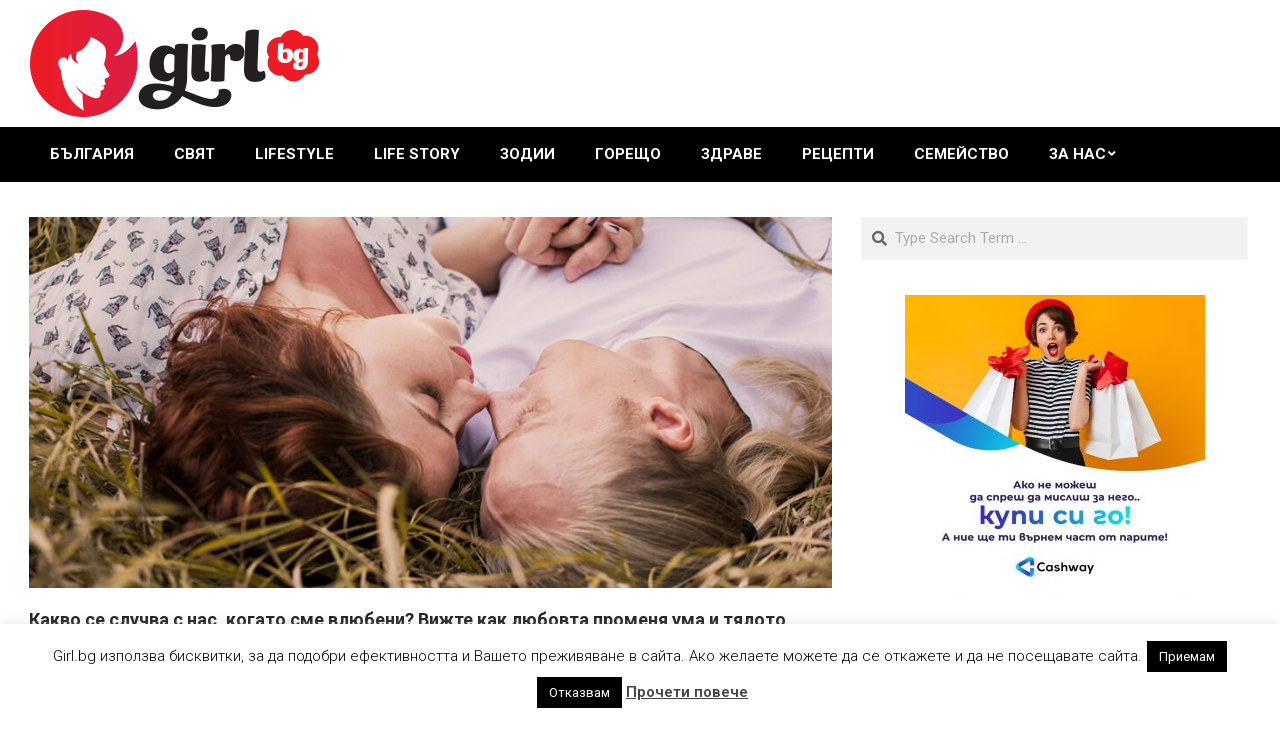

--- FILE ---
content_type: text/html; charset=UTF-8
request_url: https://girl.bg/2018/06/14/kakvo-se-sluchva-s-nas-kogato-sme-vlyubeni-vizhte-kak-lyubovta-promenya-uma-i-tyaloto/
body_size: 22770
content:
<!DOCTYPE html>
<html lang="bg-BG">

<head>
<meta charset="UTF-8" />
<meta name='robots' content='index, follow, max-image-preview:large, max-snippet:-1, max-video-preview:-1' />
	<style>img:is([sizes="auto" i], [sizes^="auto," i]) { contain-intrinsic-size: 3000px 1500px }</style>
	<meta name="viewport" content="width=device-width, initial-scale=1" />
<meta name="generator" content="Magazine News Byte 2.12.0" />

	<!-- This site is optimized with the Yoast SEO plugin v26.3 - https://yoast.com/wordpress/plugins/seo/ -->
	<title>Какво се случва с нас, когато сме влюбени? Вижте как любовта променя ума и тялото | Girl.bg</title>
	<link rel="canonical" href="https://girl.bg/2018/06/14/kakvo-se-sluchva-s-nas-kogato-sme-vlyubeni-vizhte-kak-lyubovta-promenya-uma-i-tyaloto/" />
	<meta property="og:locale" content="bg_BG" />
	<meta property="og:type" content="article" />
	<meta property="og:title" content="Какво се случва с нас, когато сме влюбени? Вижте как любовта променя ума и тялото | Girl.bg" />
	<meta property="og:description" content="Всички жени знаят, че любовта ни кара да се чувстваме добре, но знаехте ли, че зад нея има истинска наука? Ние   бихме искали да ви покажем някои от най-невероятните и научно доказани ефекти, които любовта оказва върху вашия ум и тяло. Любовта е естествен метод за облекчение на болката Всичкивиж повече" />
	<meta property="og:url" content="https://girl.bg/2018/06/14/kakvo-se-sluchva-s-nas-kogato-sme-vlyubeni-vizhte-kak-lyubovta-promenya-uma-i-tyaloto/" />
	<meta property="og:site_name" content="Girl.bg" />
	<meta property="article:publisher" content="https://www.facebook.com/%d0%94%d0%b5%d1%86%d0%b0%d1%82%d0%b0-%d1%81%d0%b0-%d0%bd%d0%b0%d1%88%d0%b0%d1%82%d0%b0-%d0%b3%d0%be%d1%80%d0%b4%d0%be%d1%81%d1%82-805677522792327/" />
	<meta property="article:published_time" content="2018-06-14T12:45:54+00:00" />
	<meta property="article:modified_time" content="2025-02-04T11:51:51+00:00" />
	<meta property="og:image" content="https://girl.bg/wp-content/uploads/2018/06/love-318.jpg" />
	<meta property="og:image:width" content="1000" />
	<meta property="og:image:height" content="666" />
	<meta property="og:image:type" content="image/jpeg" />
	<meta name="author" content="Елена" />
	<meta name="twitter:card" content="summary_large_image" />
	<meta name="twitter:creator" content="@Neutralencom" />
	<meta name="twitter:site" content="@Neutralencom" />
	<meta name="twitter:label1" content="Written by" />
	<meta name="twitter:data1" content="Елена" />
	<meta name="twitter:label2" content="Est. reading time" />
	<meta name="twitter:data2" content="3 минути" />
	<script type="application/ld+json" class="yoast-schema-graph">{"@context":"https://schema.org","@graph":[{"@type":"WebPage","@id":"https://girl.bg/2018/06/14/kakvo-se-sluchva-s-nas-kogato-sme-vlyubeni-vizhte-kak-lyubovta-promenya-uma-i-tyaloto/","url":"https://girl.bg/2018/06/14/kakvo-se-sluchva-s-nas-kogato-sme-vlyubeni-vizhte-kak-lyubovta-promenya-uma-i-tyaloto/","name":"Какво се случва с нас, когато сме влюбени? Вижте как любовта променя ума и тялото | Girl.bg","isPartOf":{"@id":"https://girl.bg/#website"},"primaryImageOfPage":{"@id":"https://girl.bg/2018/06/14/kakvo-se-sluchva-s-nas-kogato-sme-vlyubeni-vizhte-kak-lyubovta-promenya-uma-i-tyaloto/#primaryimage"},"image":{"@id":"https://girl.bg/2018/06/14/kakvo-se-sluchva-s-nas-kogato-sme-vlyubeni-vizhte-kak-lyubovta-promenya-uma-i-tyaloto/#primaryimage"},"thumbnailUrl":"https://girl.bg/wp-content/uploads/2018/06/love-318.jpg","datePublished":"2018-06-14T12:45:54+00:00","dateModified":"2025-02-04T11:51:51+00:00","author":{"@id":"https://girl.bg/#/schema/person/26dd49066fc3fe972ea8db2dc6705010"},"breadcrumb":{"@id":"https://girl.bg/2018/06/14/kakvo-se-sluchva-s-nas-kogato-sme-vlyubeni-vizhte-kak-lyubovta-promenya-uma-i-tyaloto/#breadcrumb"},"inLanguage":"bg-BG","potentialAction":[{"@type":"ReadAction","target":["https://girl.bg/2018/06/14/kakvo-se-sluchva-s-nas-kogato-sme-vlyubeni-vizhte-kak-lyubovta-promenya-uma-i-tyaloto/"]}]},{"@type":"ImageObject","inLanguage":"bg-BG","@id":"https://girl.bg/2018/06/14/kakvo-se-sluchva-s-nas-kogato-sme-vlyubeni-vizhte-kak-lyubovta-promenya-uma-i-tyaloto/#primaryimage","url":"https://girl.bg/wp-content/uploads/2018/06/love-318.jpg","contentUrl":"https://girl.bg/wp-content/uploads/2018/06/love-318.jpg","width":1000,"height":666},{"@type":"BreadcrumbList","@id":"https://girl.bg/2018/06/14/kakvo-se-sluchva-s-nas-kogato-sme-vlyubeni-vizhte-kak-lyubovta-promenya-uma-i-tyaloto/#breadcrumb","itemListElement":[{"@type":"ListItem","position":1,"name":"Начало","item":"https://girl.bg/"},{"@type":"ListItem","position":2,"name":"Какво се случва с нас, когато сме влюбени? Вижте как любовта променя ума и тялото"}]},{"@type":"WebSite","@id":"https://girl.bg/#website","url":"https://girl.bg/","name":"Girl.bg","description":"Интернет портал за момичета","potentialAction":[{"@type":"SearchAction","target":{"@type":"EntryPoint","urlTemplate":"https://girl.bg/?s={search_term_string}"},"query-input":{"@type":"PropertyValueSpecification","valueRequired":true,"valueName":"search_term_string"}}],"inLanguage":"bg-BG"},{"@type":"Person","@id":"https://girl.bg/#/schema/person/26dd49066fc3fe972ea8db2dc6705010","name":"Елена","image":{"@type":"ImageObject","inLanguage":"bg-BG","@id":"https://girl.bg/#/schema/person/image/","url":"https://secure.gravatar.com/avatar/99cfc7881b7dd54c5c1dd7c8f7418be1cfb23a44c32a2add60d92b15e0a79640?s=96&d=identicon&r=pg","contentUrl":"https://secure.gravatar.com/avatar/99cfc7881b7dd54c5c1dd7c8f7418be1cfb23a44c32a2add60d92b15e0a79640?s=96&d=identicon&r=pg","caption":"Елена"},"sameAs":["https://girl.bg"],"url":"https://girl.bg/author/emoneva/"}]}</script>
	<!-- / Yoast SEO plugin. -->


<link rel='dns-prefetch' href='//secure.gravatar.com' />
<link rel='dns-prefetch' href='//stats.wp.com' />
<link rel='dns-prefetch' href='//fonts.googleapis.com' />
<link rel='dns-prefetch' href='//v0.wordpress.com' />
<link rel='dns-prefetch' href='//widgets.wp.com' />
<link rel='dns-prefetch' href='//s0.wp.com' />
<link rel='dns-prefetch' href='//0.gravatar.com' />
<link rel='dns-prefetch' href='//1.gravatar.com' />
<link rel='dns-prefetch' href='//2.gravatar.com' />
<link rel='dns-prefetch' href='//jetpack.wordpress.com' />
<link rel='dns-prefetch' href='//public-api.wordpress.com' />
<link rel="alternate" type="application/rss+xml" title="Girl.bg &raquo; Поток" href="https://girl.bg/feed/" />
<link rel="alternate" type="application/rss+xml" title="Girl.bg &raquo; поток за коментари" href="https://girl.bg/comments/feed/" />
<link rel="alternate" type="application/rss+xml" title="Girl.bg &raquo; поток за коментари на Какво се случва с нас, когато сме влюбени? Вижте как любовта променя ума и тялото" href="https://girl.bg/2018/06/14/kakvo-se-sluchva-s-nas-kogato-sme-vlyubeni-vizhte-kak-lyubovta-promenya-uma-i-tyaloto/feed/" />
<link rel="pingback" href="https://girl.bg/xmlrpc.php" />
<link rel="preload" href="https://girl.bg/wp-content/themes/magazine-news-byte/library/fonticons/webfonts/fa-solid-900.woff2" as="font" crossorigin="anonymous">
<link rel="preload" href="https://girl.bg/wp-content/themes/magazine-news-byte/library/fonticons/webfonts/fa-regular-400.woff2" as="font" crossorigin="anonymous">
<link rel="preload" href="https://girl.bg/wp-content/themes/magazine-news-byte/library/fonticons/webfonts/fa-brands-400.woff2" as="font" crossorigin="anonymous">
<script>
window._wpemojiSettings = {"baseUrl":"https:\/\/s.w.org\/images\/core\/emoji\/16.0.1\/72x72\/","ext":".png","svgUrl":"https:\/\/s.w.org\/images\/core\/emoji\/16.0.1\/svg\/","svgExt":".svg","source":{"concatemoji":"https:\/\/girl.bg\/wp-includes\/js\/wp-emoji-release.min.js?ver=6.8.3"}};
/*! This file is auto-generated */
!function(s,n){var o,i,e;function c(e){try{var t={supportTests:e,timestamp:(new Date).valueOf()};sessionStorage.setItem(o,JSON.stringify(t))}catch(e){}}function p(e,t,n){e.clearRect(0,0,e.canvas.width,e.canvas.height),e.fillText(t,0,0);var t=new Uint32Array(e.getImageData(0,0,e.canvas.width,e.canvas.height).data),a=(e.clearRect(0,0,e.canvas.width,e.canvas.height),e.fillText(n,0,0),new Uint32Array(e.getImageData(0,0,e.canvas.width,e.canvas.height).data));return t.every(function(e,t){return e===a[t]})}function u(e,t){e.clearRect(0,0,e.canvas.width,e.canvas.height),e.fillText(t,0,0);for(var n=e.getImageData(16,16,1,1),a=0;a<n.data.length;a++)if(0!==n.data[a])return!1;return!0}function f(e,t,n,a){switch(t){case"flag":return n(e,"\ud83c\udff3\ufe0f\u200d\u26a7\ufe0f","\ud83c\udff3\ufe0f\u200b\u26a7\ufe0f")?!1:!n(e,"\ud83c\udde8\ud83c\uddf6","\ud83c\udde8\u200b\ud83c\uddf6")&&!n(e,"\ud83c\udff4\udb40\udc67\udb40\udc62\udb40\udc65\udb40\udc6e\udb40\udc67\udb40\udc7f","\ud83c\udff4\u200b\udb40\udc67\u200b\udb40\udc62\u200b\udb40\udc65\u200b\udb40\udc6e\u200b\udb40\udc67\u200b\udb40\udc7f");case"emoji":return!a(e,"\ud83e\udedf")}return!1}function g(e,t,n,a){var r="undefined"!=typeof WorkerGlobalScope&&self instanceof WorkerGlobalScope?new OffscreenCanvas(300,150):s.createElement("canvas"),o=r.getContext("2d",{willReadFrequently:!0}),i=(o.textBaseline="top",o.font="600 32px Arial",{});return e.forEach(function(e){i[e]=t(o,e,n,a)}),i}function t(e){var t=s.createElement("script");t.src=e,t.defer=!0,s.head.appendChild(t)}"undefined"!=typeof Promise&&(o="wpEmojiSettingsSupports",i=["flag","emoji"],n.supports={everything:!0,everythingExceptFlag:!0},e=new Promise(function(e){s.addEventListener("DOMContentLoaded",e,{once:!0})}),new Promise(function(t){var n=function(){try{var e=JSON.parse(sessionStorage.getItem(o));if("object"==typeof e&&"number"==typeof e.timestamp&&(new Date).valueOf()<e.timestamp+604800&&"object"==typeof e.supportTests)return e.supportTests}catch(e){}return null}();if(!n){if("undefined"!=typeof Worker&&"undefined"!=typeof OffscreenCanvas&&"undefined"!=typeof URL&&URL.createObjectURL&&"undefined"!=typeof Blob)try{var e="postMessage("+g.toString()+"("+[JSON.stringify(i),f.toString(),p.toString(),u.toString()].join(",")+"));",a=new Blob([e],{type:"text/javascript"}),r=new Worker(URL.createObjectURL(a),{name:"wpTestEmojiSupports"});return void(r.onmessage=function(e){c(n=e.data),r.terminate(),t(n)})}catch(e){}c(n=g(i,f,p,u))}t(n)}).then(function(e){for(var t in e)n.supports[t]=e[t],n.supports.everything=n.supports.everything&&n.supports[t],"flag"!==t&&(n.supports.everythingExceptFlag=n.supports.everythingExceptFlag&&n.supports[t]);n.supports.everythingExceptFlag=n.supports.everythingExceptFlag&&!n.supports.flag,n.DOMReady=!1,n.readyCallback=function(){n.DOMReady=!0}}).then(function(){return e}).then(function(){var e;n.supports.everything||(n.readyCallback(),(e=n.source||{}).concatemoji?t(e.concatemoji):e.wpemoji&&e.twemoji&&(t(e.twemoji),t(e.wpemoji)))}))}((window,document),window._wpemojiSettings);
</script>
<link rel='stylesheet' id='jetpack_related-posts-css' href='https://girl.bg/wp-content/plugins/jetpack/modules/related-posts/related-posts.css?ver=20240116' media='all' />
<style id='wp-emoji-styles-inline-css'>

	img.wp-smiley, img.emoji {
		display: inline !important;
		border: none !important;
		box-shadow: none !important;
		height: 1em !important;
		width: 1em !important;
		margin: 0 0.07em !important;
		vertical-align: -0.1em !important;
		background: none !important;
		padding: 0 !important;
	}
</style>
<link rel='stylesheet' id='wp-block-library-css' href='https://girl.bg/wp-includes/css/dist/block-library/style.min.css?ver=6.8.3' media='all' />
<style id='wp-block-library-theme-inline-css'>
.wp-block-audio :where(figcaption){color:#555;font-size:13px;text-align:center}.is-dark-theme .wp-block-audio :where(figcaption){color:#ffffffa6}.wp-block-audio{margin:0 0 1em}.wp-block-code{border:1px solid #ccc;border-radius:4px;font-family:Menlo,Consolas,monaco,monospace;padding:.8em 1em}.wp-block-embed :where(figcaption){color:#555;font-size:13px;text-align:center}.is-dark-theme .wp-block-embed :where(figcaption){color:#ffffffa6}.wp-block-embed{margin:0 0 1em}.blocks-gallery-caption{color:#555;font-size:13px;text-align:center}.is-dark-theme .blocks-gallery-caption{color:#ffffffa6}:root :where(.wp-block-image figcaption){color:#555;font-size:13px;text-align:center}.is-dark-theme :root :where(.wp-block-image figcaption){color:#ffffffa6}.wp-block-image{margin:0 0 1em}.wp-block-pullquote{border-bottom:4px solid;border-top:4px solid;color:currentColor;margin-bottom:1.75em}.wp-block-pullquote cite,.wp-block-pullquote footer,.wp-block-pullquote__citation{color:currentColor;font-size:.8125em;font-style:normal;text-transform:uppercase}.wp-block-quote{border-left:.25em solid;margin:0 0 1.75em;padding-left:1em}.wp-block-quote cite,.wp-block-quote footer{color:currentColor;font-size:.8125em;font-style:normal;position:relative}.wp-block-quote:where(.has-text-align-right){border-left:none;border-right:.25em solid;padding-left:0;padding-right:1em}.wp-block-quote:where(.has-text-align-center){border:none;padding-left:0}.wp-block-quote.is-large,.wp-block-quote.is-style-large,.wp-block-quote:where(.is-style-plain){border:none}.wp-block-search .wp-block-search__label{font-weight:700}.wp-block-search__button{border:1px solid #ccc;padding:.375em .625em}:where(.wp-block-group.has-background){padding:1.25em 2.375em}.wp-block-separator.has-css-opacity{opacity:.4}.wp-block-separator{border:none;border-bottom:2px solid;margin-left:auto;margin-right:auto}.wp-block-separator.has-alpha-channel-opacity{opacity:1}.wp-block-separator:not(.is-style-wide):not(.is-style-dots){width:100px}.wp-block-separator.has-background:not(.is-style-dots){border-bottom:none;height:1px}.wp-block-separator.has-background:not(.is-style-wide):not(.is-style-dots){height:2px}.wp-block-table{margin:0 0 1em}.wp-block-table td,.wp-block-table th{word-break:normal}.wp-block-table :where(figcaption){color:#555;font-size:13px;text-align:center}.is-dark-theme .wp-block-table :where(figcaption){color:#ffffffa6}.wp-block-video :where(figcaption){color:#555;font-size:13px;text-align:center}.is-dark-theme .wp-block-video :where(figcaption){color:#ffffffa6}.wp-block-video{margin:0 0 1em}:root :where(.wp-block-template-part.has-background){margin-bottom:0;margin-top:0;padding:1.25em 2.375em}
</style>
<style id='classic-theme-styles-inline-css'>
/*! This file is auto-generated */
.wp-block-button__link{color:#fff;background-color:#32373c;border-radius:9999px;box-shadow:none;text-decoration:none;padding:calc(.667em + 2px) calc(1.333em + 2px);font-size:1.125em}.wp-block-file__button{background:#32373c;color:#fff;text-decoration:none}
</style>
<link rel='stylesheet' id='mediaelement-css' href='https://girl.bg/wp-includes/js/mediaelement/mediaelementplayer-legacy.min.css?ver=4.2.17' media='all' />
<link rel='stylesheet' id='wp-mediaelement-css' href='https://girl.bg/wp-includes/js/mediaelement/wp-mediaelement.min.css?ver=6.8.3' media='all' />
<style id='jetpack-sharing-buttons-style-inline-css'>
.jetpack-sharing-buttons__services-list{display:flex;flex-direction:row;flex-wrap:wrap;gap:0;list-style-type:none;margin:5px;padding:0}.jetpack-sharing-buttons__services-list.has-small-icon-size{font-size:12px}.jetpack-sharing-buttons__services-list.has-normal-icon-size{font-size:16px}.jetpack-sharing-buttons__services-list.has-large-icon-size{font-size:24px}.jetpack-sharing-buttons__services-list.has-huge-icon-size{font-size:36px}@media print{.jetpack-sharing-buttons__services-list{display:none!important}}.editor-styles-wrapper .wp-block-jetpack-sharing-buttons{gap:0;padding-inline-start:0}ul.jetpack-sharing-buttons__services-list.has-background{padding:1.25em 2.375em}
</style>
<style id='global-styles-inline-css'>
:root{--wp--preset--aspect-ratio--square: 1;--wp--preset--aspect-ratio--4-3: 4/3;--wp--preset--aspect-ratio--3-4: 3/4;--wp--preset--aspect-ratio--3-2: 3/2;--wp--preset--aspect-ratio--2-3: 2/3;--wp--preset--aspect-ratio--16-9: 16/9;--wp--preset--aspect-ratio--9-16: 9/16;--wp--preset--color--black: #000000;--wp--preset--color--cyan-bluish-gray: #abb8c3;--wp--preset--color--white: #ffffff;--wp--preset--color--pale-pink: #f78da7;--wp--preset--color--vivid-red: #cf2e2e;--wp--preset--color--luminous-vivid-orange: #ff6900;--wp--preset--color--luminous-vivid-amber: #fcb900;--wp--preset--color--light-green-cyan: #7bdcb5;--wp--preset--color--vivid-green-cyan: #00d084;--wp--preset--color--pale-cyan-blue: #8ed1fc;--wp--preset--color--vivid-cyan-blue: #0693e3;--wp--preset--color--vivid-purple: #9b51e0;--wp--preset--color--accent: #bd2e2e;--wp--preset--color--accent-font: #ffffff;--wp--preset--gradient--vivid-cyan-blue-to-vivid-purple: linear-gradient(135deg,rgba(6,147,227,1) 0%,rgb(155,81,224) 100%);--wp--preset--gradient--light-green-cyan-to-vivid-green-cyan: linear-gradient(135deg,rgb(122,220,180) 0%,rgb(0,208,130) 100%);--wp--preset--gradient--luminous-vivid-amber-to-luminous-vivid-orange: linear-gradient(135deg,rgba(252,185,0,1) 0%,rgba(255,105,0,1) 100%);--wp--preset--gradient--luminous-vivid-orange-to-vivid-red: linear-gradient(135deg,rgba(255,105,0,1) 0%,rgb(207,46,46) 100%);--wp--preset--gradient--very-light-gray-to-cyan-bluish-gray: linear-gradient(135deg,rgb(238,238,238) 0%,rgb(169,184,195) 100%);--wp--preset--gradient--cool-to-warm-spectrum: linear-gradient(135deg,rgb(74,234,220) 0%,rgb(151,120,209) 20%,rgb(207,42,186) 40%,rgb(238,44,130) 60%,rgb(251,105,98) 80%,rgb(254,248,76) 100%);--wp--preset--gradient--blush-light-purple: linear-gradient(135deg,rgb(255,206,236) 0%,rgb(152,150,240) 100%);--wp--preset--gradient--blush-bordeaux: linear-gradient(135deg,rgb(254,205,165) 0%,rgb(254,45,45) 50%,rgb(107,0,62) 100%);--wp--preset--gradient--luminous-dusk: linear-gradient(135deg,rgb(255,203,112) 0%,rgb(199,81,192) 50%,rgb(65,88,208) 100%);--wp--preset--gradient--pale-ocean: linear-gradient(135deg,rgb(255,245,203) 0%,rgb(182,227,212) 50%,rgb(51,167,181) 100%);--wp--preset--gradient--electric-grass: linear-gradient(135deg,rgb(202,248,128) 0%,rgb(113,206,126) 100%);--wp--preset--gradient--midnight: linear-gradient(135deg,rgb(2,3,129) 0%,rgb(40,116,252) 100%);--wp--preset--font-size--small: 13px;--wp--preset--font-size--medium: 20px;--wp--preset--font-size--large: 36px;--wp--preset--font-size--x-large: 42px;--wp--preset--spacing--20: 0.44rem;--wp--preset--spacing--30: 0.67rem;--wp--preset--spacing--40: 1rem;--wp--preset--spacing--50: 1.5rem;--wp--preset--spacing--60: 2.25rem;--wp--preset--spacing--70: 3.38rem;--wp--preset--spacing--80: 5.06rem;--wp--preset--shadow--natural: 6px 6px 9px rgba(0, 0, 0, 0.2);--wp--preset--shadow--deep: 12px 12px 50px rgba(0, 0, 0, 0.4);--wp--preset--shadow--sharp: 6px 6px 0px rgba(0, 0, 0, 0.2);--wp--preset--shadow--outlined: 6px 6px 0px -3px rgba(255, 255, 255, 1), 6px 6px rgba(0, 0, 0, 1);--wp--preset--shadow--crisp: 6px 6px 0px rgba(0, 0, 0, 1);}:where(.is-layout-flex){gap: 0.5em;}:where(.is-layout-grid){gap: 0.5em;}body .is-layout-flex{display: flex;}.is-layout-flex{flex-wrap: wrap;align-items: center;}.is-layout-flex > :is(*, div){margin: 0;}body .is-layout-grid{display: grid;}.is-layout-grid > :is(*, div){margin: 0;}:where(.wp-block-columns.is-layout-flex){gap: 2em;}:where(.wp-block-columns.is-layout-grid){gap: 2em;}:where(.wp-block-post-template.is-layout-flex){gap: 1.25em;}:where(.wp-block-post-template.is-layout-grid){gap: 1.25em;}.has-black-color{color: var(--wp--preset--color--black) !important;}.has-cyan-bluish-gray-color{color: var(--wp--preset--color--cyan-bluish-gray) !important;}.has-white-color{color: var(--wp--preset--color--white) !important;}.has-pale-pink-color{color: var(--wp--preset--color--pale-pink) !important;}.has-vivid-red-color{color: var(--wp--preset--color--vivid-red) !important;}.has-luminous-vivid-orange-color{color: var(--wp--preset--color--luminous-vivid-orange) !important;}.has-luminous-vivid-amber-color{color: var(--wp--preset--color--luminous-vivid-amber) !important;}.has-light-green-cyan-color{color: var(--wp--preset--color--light-green-cyan) !important;}.has-vivid-green-cyan-color{color: var(--wp--preset--color--vivid-green-cyan) !important;}.has-pale-cyan-blue-color{color: var(--wp--preset--color--pale-cyan-blue) !important;}.has-vivid-cyan-blue-color{color: var(--wp--preset--color--vivid-cyan-blue) !important;}.has-vivid-purple-color{color: var(--wp--preset--color--vivid-purple) !important;}.has-black-background-color{background-color: var(--wp--preset--color--black) !important;}.has-cyan-bluish-gray-background-color{background-color: var(--wp--preset--color--cyan-bluish-gray) !important;}.has-white-background-color{background-color: var(--wp--preset--color--white) !important;}.has-pale-pink-background-color{background-color: var(--wp--preset--color--pale-pink) !important;}.has-vivid-red-background-color{background-color: var(--wp--preset--color--vivid-red) !important;}.has-luminous-vivid-orange-background-color{background-color: var(--wp--preset--color--luminous-vivid-orange) !important;}.has-luminous-vivid-amber-background-color{background-color: var(--wp--preset--color--luminous-vivid-amber) !important;}.has-light-green-cyan-background-color{background-color: var(--wp--preset--color--light-green-cyan) !important;}.has-vivid-green-cyan-background-color{background-color: var(--wp--preset--color--vivid-green-cyan) !important;}.has-pale-cyan-blue-background-color{background-color: var(--wp--preset--color--pale-cyan-blue) !important;}.has-vivid-cyan-blue-background-color{background-color: var(--wp--preset--color--vivid-cyan-blue) !important;}.has-vivid-purple-background-color{background-color: var(--wp--preset--color--vivid-purple) !important;}.has-black-border-color{border-color: var(--wp--preset--color--black) !important;}.has-cyan-bluish-gray-border-color{border-color: var(--wp--preset--color--cyan-bluish-gray) !important;}.has-white-border-color{border-color: var(--wp--preset--color--white) !important;}.has-pale-pink-border-color{border-color: var(--wp--preset--color--pale-pink) !important;}.has-vivid-red-border-color{border-color: var(--wp--preset--color--vivid-red) !important;}.has-luminous-vivid-orange-border-color{border-color: var(--wp--preset--color--luminous-vivid-orange) !important;}.has-luminous-vivid-amber-border-color{border-color: var(--wp--preset--color--luminous-vivid-amber) !important;}.has-light-green-cyan-border-color{border-color: var(--wp--preset--color--light-green-cyan) !important;}.has-vivid-green-cyan-border-color{border-color: var(--wp--preset--color--vivid-green-cyan) !important;}.has-pale-cyan-blue-border-color{border-color: var(--wp--preset--color--pale-cyan-blue) !important;}.has-vivid-cyan-blue-border-color{border-color: var(--wp--preset--color--vivid-cyan-blue) !important;}.has-vivid-purple-border-color{border-color: var(--wp--preset--color--vivid-purple) !important;}.has-vivid-cyan-blue-to-vivid-purple-gradient-background{background: var(--wp--preset--gradient--vivid-cyan-blue-to-vivid-purple) !important;}.has-light-green-cyan-to-vivid-green-cyan-gradient-background{background: var(--wp--preset--gradient--light-green-cyan-to-vivid-green-cyan) !important;}.has-luminous-vivid-amber-to-luminous-vivid-orange-gradient-background{background: var(--wp--preset--gradient--luminous-vivid-amber-to-luminous-vivid-orange) !important;}.has-luminous-vivid-orange-to-vivid-red-gradient-background{background: var(--wp--preset--gradient--luminous-vivid-orange-to-vivid-red) !important;}.has-very-light-gray-to-cyan-bluish-gray-gradient-background{background: var(--wp--preset--gradient--very-light-gray-to-cyan-bluish-gray) !important;}.has-cool-to-warm-spectrum-gradient-background{background: var(--wp--preset--gradient--cool-to-warm-spectrum) !important;}.has-blush-light-purple-gradient-background{background: var(--wp--preset--gradient--blush-light-purple) !important;}.has-blush-bordeaux-gradient-background{background: var(--wp--preset--gradient--blush-bordeaux) !important;}.has-luminous-dusk-gradient-background{background: var(--wp--preset--gradient--luminous-dusk) !important;}.has-pale-ocean-gradient-background{background: var(--wp--preset--gradient--pale-ocean) !important;}.has-electric-grass-gradient-background{background: var(--wp--preset--gradient--electric-grass) !important;}.has-midnight-gradient-background{background: var(--wp--preset--gradient--midnight) !important;}.has-small-font-size{font-size: var(--wp--preset--font-size--small) !important;}.has-medium-font-size{font-size: var(--wp--preset--font-size--medium) !important;}.has-large-font-size{font-size: var(--wp--preset--font-size--large) !important;}.has-x-large-font-size{font-size: var(--wp--preset--font-size--x-large) !important;}
:where(.wp-block-post-template.is-layout-flex){gap: 1.25em;}:where(.wp-block-post-template.is-layout-grid){gap: 1.25em;}
:where(.wp-block-columns.is-layout-flex){gap: 2em;}:where(.wp-block-columns.is-layout-grid){gap: 2em;}
:root :where(.wp-block-pullquote){font-size: 1.5em;line-height: 1.6;}
</style>
<link rel='stylesheet' id='titan-adminbar-styles-css' href='https://girl.bg/wp-content/plugins/anti-spam/assets/css/admin-bar.css?ver=7.4.0' media='all' />
<link rel='stylesheet' id='cntctfrm_form_style-css' href='https://girl.bg/wp-content/plugins/contact-form-plugin/css/form_style.css?ver=4.3.4' media='all' />
<link rel='stylesheet' id='cookie-law-info-css' href='https://girl.bg/wp-content/plugins/cookie-law-info/legacy/public/css/cookie-law-info-public.css?ver=3.3.6' media='all' />
<link rel='stylesheet' id='cookie-law-info-gdpr-css' href='https://girl.bg/wp-content/plugins/cookie-law-info/legacy/public/css/cookie-law-info-gdpr.css?ver=3.3.6' media='all' />
<link rel='stylesheet' id='lightSlider-css' href='https://girl.bg/wp-content/plugins/hootkit/assets/lightSlider.min.css?ver=1.1.2' media='' />
<link rel='stylesheet' id='font-awesome-css' href='https://girl.bg/wp-content/themes/magazine-news-byte/library/fonticons/font-awesome.css?ver=5.15.4' media='all' />
<link rel='stylesheet' id='jetpack_likes-css' href='https://girl.bg/wp-content/plugins/jetpack/modules/likes/style.css?ver=15.2' media='all' />
<link rel='stylesheet' id='magnb-googlefont-css' href='https://fonts.googleapis.com/css2?family=Roboto:ital,wght@0,300;0,400;0,500;0,600;0,700;0,800;1,400;1,700&#038;family=Lora:ital,wght@0,400;0,700;1,400;1,700&#038;display=swap' media='all' />
<link rel='stylesheet' id='hoot-style-css' href='https://girl.bg/wp-content/themes/magazine-news-byte/style.css?ver=2.12.0' media='all' />
<link rel='stylesheet' id='magnb-hootkit-css' href='https://girl.bg/wp-content/themes/magazine-news-byte/hootkit/hootkit.css?ver=2.12.0' media='all' />
<link rel='stylesheet' id='hoot-wpblocks-css' href='https://girl.bg/wp-content/themes/magazine-news-byte/include/blocks/wpblocks.css?ver=2.12.0' media='all' />
<style id='hoot-wpblocks-inline-css'>
.hgrid {  max-width: 1440px; }  a {  color: #bd2e2e; }  a:hover {  color: #8e2222; }  .accent-typo {  background: #bd2e2e;  color: #ffffff; }  .invert-typo {  color: #ffffff; }  .enforce-typo {  background: #ffffff; }  body.wordpress input[type="submit"], body.wordpress #submit, body.wordpress .button {  border-color: #bd2e2e;  background: #bd2e2e;  color: #ffffff; }  body.wordpress input[type="submit"]:hover, body.wordpress #submit:hover, body.wordpress .button:hover, body.wordpress input[type="submit"]:focus, body.wordpress #submit:focus, body.wordpress .button:focus {  color: #bd2e2e;  background: #ffffff; }  h1, h2, h3, h4, h5, h6, .title, .titlefont {  font-family: "Roboto", sans-serif;  text-transform: none; }  #main.main,#header-supplementary {  background: #ffffff; }  #header-supplementary {  background: #bd2e2e;  color: #ffffff; }  #header-supplementary h1, #header-supplementary h2, #header-supplementary h3, #header-supplementary h4, #header-supplementary h5, #header-supplementary h6, #header-supplementary .title {  color: inherit;  margin: 0px; }  #header-supplementary .js-search .searchform.expand .searchtext {  background: #bd2e2e; }  #header-supplementary .js-search .searchform.expand .searchtext, #header-supplementary .js-search .searchform.expand .js-search-placeholder, .header-supplementary a, .header-supplementary a:hover {  color: inherit; }  #header-supplementary .menu-items > li > a {  color: #ffffff; }  #header-supplementary .menu-items li.current-menu-item:not(.nohighlight), #header-supplementary .menu-items li.current-menu-ancestor, #header-supplementary .menu-items li:hover {  background: #ffffff; }  #header-supplementary .menu-items li.current-menu-item:not(.nohighlight) > a, #header-supplementary .menu-items li.current-menu-ancestor > a, #header-supplementary .menu-items li:hover > a {  color: #bd2e2e; }  #topbar {  background: #bd2e2e;  color: #ffffff; }  #topbar.js-search .searchform.expand .searchtext {  background: #bd2e2e; }  #topbar.js-search .searchform.expand .searchtext,#topbar .js-search-placeholder {  color: #ffffff; }  #site-logo.logo-border {  border-color: #bd2e2e; }  .header-aside-search.js-search .searchform i.fa-search {  color: #bd2e2e; }  #site-title {  font-family: "Lora", serif;  text-transform: uppercase; }  #site-description {  text-transform: uppercase; }  .site-logo-with-icon #site-title i {  font-size: 50px; }  .site-logo-mixed-image img {  max-width: 200px; }  .site-title-line em {  color: #bd2e2e; }  .site-title-line mark {  background: #bd2e2e;  color: #ffffff; }  .site-title-heading-font {  font-family: "Roboto", sans-serif; }  .menu-items ul {  background: #ffffff; }  .menu-items li.current-menu-item:not(.nohighlight), .menu-items li.current-menu-ancestor, .menu-items li:hover {  background: #bd2e2e; }  .menu-items li.current-menu-item:not(.nohighlight) > a, .menu-items li.current-menu-ancestor > a, .menu-items li:hover > a {  color: #ffffff; }  .more-link, .more-link a {  color: #bd2e2e; }  .more-link:hover, .more-link:hover a {  color: #8e2222; }  .sidebar .widget-title,.sub-footer .widget-title, .footer .widget-title {  background: #bd2e2e;  color: #ffffff; }  .main-content-grid,.widget,.frontpage-area {  margin-top: 35px; }  .widget,.frontpage-area {  margin-bottom: 35px; }  .frontpage-area.module-bg-highlight, .frontpage-area.module-bg-color, .frontpage-area.module-bg-image {  padding: 35px 0; }  .footer .widget {  margin: 20px 0; }  .js-search .searchform.expand .searchtext {  background: #ffffff; }  #infinite-handle span,.lrm-form a.button, .lrm-form button, .lrm-form button[type=submit], .lrm-form #buddypress input[type=submit], .lrm-form input[type=submit],.widget_newsletterwidget input.tnp-submit[type=submit], .widget_newsletterwidgetminimal input.tnp-submit[type=submit],.widget_breadcrumb_navxt .breadcrumbs > .hoot-bcn-pretext {  background: #bd2e2e;  color: #ffffff; }  .woocommerce nav.woocommerce-pagination ul li a:focus, .woocommerce nav.woocommerce-pagination ul li a:hover {  color: #8e2222; }  .woocommerce div.product .woocommerce-tabs ul.tabs li:hover,.woocommerce div.product .woocommerce-tabs ul.tabs li.active {  background: #bd2e2e; }  .woocommerce div.product .woocommerce-tabs ul.tabs li:hover a, .woocommerce div.product .woocommerce-tabs ul.tabs li:hover a:hover,.woocommerce div.product .woocommerce-tabs ul.tabs li.active a {  color: #ffffff; }  .wc-block-components-button, .woocommerce #respond input#submit.alt, .woocommerce a.button.alt, .woocommerce button.button.alt, .woocommerce input.button.alt {  border-color: #bd2e2e;  background: #bd2e2e;  color: #ffffff; }  .wc-block-components-button:hover, .woocommerce #respond input#submit.alt:hover, .woocommerce a.button.alt:hover, .woocommerce button.button.alt:hover, .woocommerce input.button.alt:hover {  background: #ffffff;  color: #bd2e2e; }  .widget_newsletterwidget input.tnp-submit[type=submit]:hover, .widget_newsletterwidgetminimal input.tnp-submit[type=submit]:hover {  background: #8e2222;  color: #ffffff; }  .widget_breadcrumb_navxt .breadcrumbs > .hoot-bcn-pretext:after {  border-left-color: #bd2e2e; }  .flycart-toggle, .flycart-panel {  background: #ffffff; }  .lSSlideOuter ul.lSPager.lSpg > li:hover a, .lSSlideOuter ul.lSPager.lSpg > li.active a {  background-color: #bd2e2e; }  .lSSlideOuter ul.lSPager.lSpg > li a {  border-color: #bd2e2e; }  .widget .viewall a {  background: #ffffff; }  .widget .viewall a:hover {  background: #ffffff;  color: #bd2e2e; }  .bottomborder-line:after,.bottomborder-shadow:after {  margin-top: 35px; }  .topborder-line:before,.topborder-shadow:before {  margin-bottom: 35px; }  .cta-subtitle {  color: #bd2e2e; }  .content-block-icon i {  color: #bd2e2e; }  .icon-style-circle,.icon-style-square {  border-color: #bd2e2e; }  .content-block-style3 .content-block-icon {  background: #ffffff; }  :root .has-accent-color,.is-style-outline>.wp-block-button__link:not(.has-text-color), .wp-block-button__link.is-style-outline:not(.has-text-color) {  color: #bd2e2e; }  :root .has-accent-background-color,.wp-block-button__link,.wp-block-button__link:hover,.wp-block-search__button,.wp-block-search__button:hover, .wp-block-file__button,.wp-block-file__button:hover {  background: #bd2e2e; }  :root .has-accent-font-color,.wp-block-button__link,.wp-block-button__link:hover,.wp-block-search__button,.wp-block-search__button:hover, .wp-block-file__button,.wp-block-file__button:hover {  color: #ffffff; }  :root .has-accent-font-background-color {  background: #ffffff; }  @media only screen and (max-width: 969px){ #header-supplementary .mobilemenu-fixed .menu-toggle, #header-supplementary .mobilemenu-fixed .menu-items {  background: #bd2e2e; }  .mobilemenu-fixed .menu-toggle, .mobilemenu-fixed .menu-items {  background: #ffffff; }  .sidebar {  margin-top: 35px; }  .frontpage-widgetarea > div.hgrid > [class*="hgrid-span-"] {  margin-bottom: 35px; }  } @media only screen and (min-width: 970px){ .slider-style2 .lSAction > a {  border-color: #bd2e2e;  background: #bd2e2e;  color: #ffffff; }  .slider-style2 .lSAction > a:hover {  background: #ffffff;  color: #bd2e2e; }  }
</style>
<link rel='stylesheet' id='sharedaddy-css' href='https://girl.bg/wp-content/plugins/jetpack/modules/sharedaddy/sharing.css?ver=15.2' media='all' />
<link rel='stylesheet' id='social-logos-css' href='https://girl.bg/wp-content/plugins/jetpack/_inc/social-logos/social-logos.min.css?ver=15.2' media='all' />
<script id="jetpack_related-posts-js-extra">
var related_posts_js_options = {"post_heading":"h4"};
</script>
<script src="https://girl.bg/wp-content/plugins/jetpack/_inc/build/related-posts/related-posts.min.js?ver=20240116" id="jetpack_related-posts-js"></script>
<script src="https://girl.bg/wp-includes/js/jquery/jquery.min.js?ver=3.7.1" id="jquery-core-js"></script>
<script src="https://girl.bg/wp-includes/js/jquery/jquery-migrate.min.js?ver=3.4.1" id="jquery-migrate-js"></script>
<script id="cookie-law-info-js-extra">
var Cli_Data = {"nn_cookie_ids":[],"cookielist":[],"non_necessary_cookies":[],"ccpaEnabled":"","ccpaRegionBased":"","ccpaBarEnabled":"","strictlyEnabled":["necessary","obligatoire"],"ccpaType":"gdpr","js_blocking":"","custom_integration":"","triggerDomRefresh":"","secure_cookies":""};
var cli_cookiebar_settings = {"animate_speed_hide":"500","animate_speed_show":"500","background":"#fff","border":"#444","border_on":"","button_1_button_colour":"#000","button_1_button_hover":"#000000","button_1_link_colour":"#fff","button_1_as_button":"1","button_1_new_win":"","button_2_button_colour":"#333","button_2_button_hover":"#292929","button_2_link_colour":"#444","button_2_as_button":"","button_2_hidebar":"","button_3_button_colour":"#000","button_3_button_hover":"#000000","button_3_link_colour":"#fff","button_3_as_button":"1","button_3_new_win":"","button_4_button_colour":"#000","button_4_button_hover":"#000000","button_4_link_colour":"#fff","button_4_as_button":"1","button_7_button_colour":"#61a229","button_7_button_hover":"#4e8221","button_7_link_colour":"#fff","button_7_as_button":"1","button_7_new_win":"","font_family":"inherit","header_fix":"","notify_animate_hide":"","notify_animate_show":"1","notify_div_id":"#cookie-law-info-bar","notify_position_horizontal":"right","notify_position_vertical":"bottom","scroll_close":"","scroll_close_reload":"","accept_close_reload":"","reject_close_reload":"","showagain_tab":"1","showagain_background":"#fff","showagain_border":"#000","showagain_div_id":"#cookie-law-info-again","showagain_x_position":"100px","text":"#000","show_once_yn":"1","show_once":"20000","logging_on":"","as_popup":"","popup_overlay":"1","bar_heading_text":"","cookie_bar_as":"banner","popup_showagain_position":"bottom-right","widget_position":"left"};
var log_object = {"ajax_url":"https:\/\/girl.bg\/wp-admin\/admin-ajax.php"};
</script>
<script src="https://girl.bg/wp-content/plugins/cookie-law-info/legacy/public/js/cookie-law-info-public.js?ver=3.3.6" id="cookie-law-info-js"></script>
<link rel="https://api.w.org/" href="https://girl.bg/wp-json/" /><link rel="alternate" title="JSON" type="application/json" href="https://girl.bg/wp-json/wp/v2/posts/13373" /><link rel="EditURI" type="application/rsd+xml" title="RSD" href="https://girl.bg/xmlrpc.php?rsd" />
<meta name="generator" content="WordPress 6.8.3" />
<link rel='shortlink' href='https://wp.me/p8cUPY-3tH' />
<link rel="alternate" title="oEmbed (JSON)" type="application/json+oembed" href="https://girl.bg/wp-json/oembed/1.0/embed?url=https%3A%2F%2Fgirl.bg%2F2018%2F06%2F14%2Fkakvo-se-sluchva-s-nas-kogato-sme-vlyubeni-vizhte-kak-lyubovta-promenya-uma-i-tyaloto%2F" />
<link rel="alternate" title="oEmbed (XML)" type="text/xml+oembed" href="https://girl.bg/wp-json/oembed/1.0/embed?url=https%3A%2F%2Fgirl.bg%2F2018%2F06%2F14%2Fkakvo-se-sluchva-s-nas-kogato-sme-vlyubeni-vizhte-kak-lyubovta-promenya-uma-i-tyaloto%2F&#038;format=xml" />
<meta property="fb:app_id" content=""/><!-- Google tag (gtag.js) -->
<script async src="https://www.googletagmanager.com/gtag/js?id=G-G6V49S60R9"></script>
<script>
  window.dataLayer = window.dataLayer || [];
  function gtag(){dataLayer.push(arguments);}
  gtag('js', new Date());

  gtag('config', 'G-G6V49S60R9');
</script>

<script data-host="https://count.bg" data-dnt="false" src="https://count.bg/js/script.js" id="ZwSg9rf6GA" async defer></script>
	<style>img#wpstats{display:none}</style>
		      <meta name="onesignal" content="wordpress-plugin"/>
            <script>

      window.OneSignalDeferred = window.OneSignalDeferred || [];

      OneSignalDeferred.push(function(OneSignal) {
        var oneSignal_options = {};
        window._oneSignalInitOptions = oneSignal_options;

        oneSignal_options['serviceWorkerParam'] = { scope: '/' };
oneSignal_options['serviceWorkerPath'] = 'OneSignalSDKWorker.js.php';

        OneSignal.Notifications.setDefaultUrl("https://girl.bg");

        oneSignal_options['wordpress'] = true;
oneSignal_options['appId'] = 'f061013f-7552-4df0-bdb2-a9102cec0cbc';
oneSignal_options['allowLocalhostAsSecureOrigin'] = true;
oneSignal_options['welcomeNotification'] = { };
oneSignal_options['welcomeNotification']['title'] = "Последно от Girl.bg";
oneSignal_options['welcomeNotification']['message'] = "Благодарим Ви!";
oneSignal_options['welcomeNotification']['url'] = "https://girl.bg/";
oneSignal_options['path'] = "https://girl.bg/wp-content/plugins/onesignal-free-web-push-notifications/sdk_files/";
oneSignal_options['persistNotification'] = false;
oneSignal_options['promptOptions'] = { };
oneSignal_options['promptOptions']['actionMessage'] = "Искате ли да получавате известия от Girl.bg?";
oneSignal_options['promptOptions']['exampleNotificationTitleDesktop'] = "Получавай известия от Girl.bg";
oneSignal_options['promptOptions']['exampleNotificationMessageDesktop'] = "Получавай известия от Girl.bg";
oneSignal_options['promptOptions']['exampleNotificationTitleMobile'] = "Получавай известия от Girl.bg";
oneSignal_options['promptOptions']['exampleNotificationMessageMobile'] = "Получавай известия от Girl.bg";
oneSignal_options['promptOptions']['exampleNotificationCaption'] = "Можете да се отпишете по всяко време";
oneSignal_options['promptOptions']['acceptButtonText'] = "Съгласен съм";
oneSignal_options['promptOptions']['cancelButtonText'] = "Не, благодаря";
oneSignal_options['promptOptions']['siteName'] = "https://girl.bg/";
oneSignal_options['promptOptions']['autoAcceptTitle'] = "Съгласен съм";
oneSignal_options['notifyButton'] = { };
oneSignal_options['notifyButton']['enable'] = true;
oneSignal_options['notifyButton']['position'] = 'bottom-left';
oneSignal_options['notifyButton']['theme'] = 'default';
oneSignal_options['notifyButton']['size'] = 'medium';
oneSignal_options['notifyButton']['showCredit'] = true;
oneSignal_options['notifyButton']['text'] = {};
oneSignal_options['notifyButton']['text']['tip.state.unsubscribed'] = 'Благодарим Ви! Надяваме се да се абонирате отново.';
oneSignal_options['notifyButton']['text']['tip.state.subscribed'] = 'Благодарим Ви!';
oneSignal_options['notifyButton']['text']['tip.state.blocked'] = 'Вие няма да получавате известия';
oneSignal_options['notifyButton']['text']['message.action.subscribed'] = 'Благодарим Ви!';
oneSignal_options['notifyButton']['text']['message.action.resubscribed'] = 'Ще получавате известия от Girl.bg';
oneSignal_options['notifyButton']['text']['message.action.unsubscribed'] = 'Няма да получавате известия от Girl.bg';
oneSignal_options['notifyButton']['text']['dialog.main.title'] = 'Запиши се';
oneSignal_options['notifyButton']['text']['dialog.main.button.unsubscribe'] = 'Отпиши се';
oneSignal_options['notifyButton']['text']['dialog.blocked.title'] = 'Получавай известия';
oneSignal_options['notifyButton']['text']['dialog.blocked.message'] = 'Получавай известия';
oneSignal_options['notifyButton']['colors'] = {};
oneSignal_options['notifyButton']['offset'] = {};
              OneSignal.init(window._oneSignalInitOptions);
              OneSignal.Slidedown.promptPush()      });

      function documentInitOneSignal() {
        var oneSignal_elements = document.getElementsByClassName("OneSignal-prompt");

        var oneSignalLinkClickHandler = function(event) { OneSignal.Notifications.requestPermission(); event.preventDefault(); };        for(var i = 0; i < oneSignal_elements.length; i++)
          oneSignal_elements[i].addEventListener('click', oneSignalLinkClickHandler, false);
      }

      if (document.readyState === 'complete') {
           documentInitOneSignal();
      }
      else {
           window.addEventListener("load", function(event){
               documentInitOneSignal();
          });
      }
    </script>
<link rel="icon" href="https://girl.bg/wp-content/uploads/2016/12/cropped-fav-32x32.png" sizes="32x32" />
<link rel="icon" href="https://girl.bg/wp-content/uploads/2016/12/cropped-fav-192x192.png" sizes="192x192" />
<link rel="apple-touch-icon" href="https://girl.bg/wp-content/uploads/2016/12/cropped-fav-180x180.png" />
<meta name="msapplication-TileImage" content="https://girl.bg/wp-content/uploads/2016/12/cropped-fav-270x270.png" />
		<style id="wp-custom-css">
			.menu-items .menu-description {
    display: none;}
.menu-items > li > a {
    padding: 20px;}
#header-supplementary {
    background: #000;
}
@media screen and (max-width:1480px) {
.a2a_floating_style {
    display: none;
}
}		</style>
		</head>

<body class="wp-singular post-template-default single single-post postid-13373 single-format-standard wp-custom-logo wp-theme-magazine-news-byte magazine-news-byte wordpress ltr bg bg-bg parent-theme logged-out custom-background singular singular-post singular-post-13373" dir="ltr" itemscope="itemscope" itemtype="https://schema.org/Blog">

	
	<a href="#main" class="screen-reader-text">Skip to content</a>

	
	<div id="page-wrapper" class=" site-stretch page-wrapper sitewrap-wide-right sidebarsN sidebars1 hoot-cf7-style hoot-mapp-style hoot-jetpack-style hoot-sticky-sidebar">

		
		<header id="header" class="site-header header-layout-primary-widget-area header-layout-secondary-bottom tablemenu" role="banner" itemscope="itemscope" itemtype="https://schema.org/WPHeader">

			
			<div id="header-primary" class=" header-part header-primary header-primary-widget-area">
				<div class="hgrid">
					<div class="table hgrid-span-12">
							<div id="branding" class="site-branding branding table-cell-mid">
		<div id="site-logo" class="site-logo-image">
			<div id="site-logo-image" class="site-logo-image"><div id="site-title" class="site-title" itemprop="headline"><a href="https://girl.bg/" class="custom-logo-link" rel="home"><img width="290" height="107" src="https://girl.bg/wp-content/uploads/2017/04/cropped-logo.png" class="custom-logo" alt="Girl.bg" /></a><div style="height: 1px;width: 1px;margin: -1px;overflow: hidden;position: absolute !important">Girl.bg</div></div></div>		</div>
	</div><!-- #branding -->
	<div id="header-aside" class=" header-aside table-cell-mid header-aside-widget-area "></div>					</div>
				</div>
			</div>

					<div id="header-supplementary" class=" header-part header-supplementary header-supplementary-bottom header-supplementary-left header-supplementary-mobilemenu-fixed with-menubg">
			<div class="hgrid">
				<div class="hgrid-span-12">
					<div class="menu-area-wrap">
							<div class="screen-reader-text">Primary Navigation Menu</div>
	<nav id="menu-primary" class="menu nav-menu menu-primary mobilemenu-fixed mobilesubmenu-click" role="navigation" itemscope="itemscope" itemtype="https://schema.org/SiteNavigationElement">
		<a class="menu-toggle" href="#"><span class="menu-toggle-text">Menu</span><i class="fas fa-bars"></i></a>

		<ul id="menu-primary-items" class="menu-items sf-menu menu"><li id="menu-item-54" class="menu-item menu-item-type-taxonomy menu-item-object-category menu-item-54"><a href="https://girl.bg/bg-novini/"><span class="menu-title">България</span><span class="menu-description enforce-body-font">Актуални светски клюки от България</span></a></li>
<li id="menu-item-7" class="menu-item menu-item-type-taxonomy menu-item-object-category menu-item-7"><a href="https://girl.bg/svetski-klyuki/"><span class="menu-title">Свят</span></a></li>
<li id="menu-item-50" class="menu-item menu-item-type-taxonomy menu-item-object-category current-post-ancestor current-menu-parent current-post-parent menu-item-50"><a href="https://girl.bg/modni-saveti/"><span class="menu-title">Lifestyle</span><span class="menu-description enforce-body-font">Лайфстайл новини за модерните жени</span></a></li>
<li id="menu-item-63" class="menu-item menu-item-type-taxonomy menu-item-object-category menu-item-63"><a href="https://girl.bg/interesni-istorii-ot-sveta/"><span class="menu-title">Life Story</span><span class="menu-description enforce-body-font">Забавни новини от България и света</span></a></li>
<li id="menu-item-52" class="menu-item menu-item-type-taxonomy menu-item-object-category menu-item-52"><a href="https://girl.bg/novini-za-vsichki-zodii/"><span class="menu-title">Зодии</span><span class="menu-description enforce-body-font">Астроновини, хороскопи, зодии и други</span></a></li>
<li id="menu-item-62" class="menu-item menu-item-type-taxonomy menu-item-object-category menu-item-62"><a href="https://girl.bg/goreshti-novini-ot-balgariya-i-sveta/"><span class="menu-title">Горещо</span><span class="menu-description enforce-body-font">Видеоклипове от България и света</span></a></li>
<li id="menu-item-51" class="menu-item menu-item-type-taxonomy menu-item-object-category menu-item-51"><a href="https://girl.bg/zdravni-syveti/"><span class="menu-title">Здраве</span><span class="menu-description enforce-body-font">Как да отслабваме с диети и хранителни режими</span></a></li>
<li id="menu-item-53" class="menu-item menu-item-type-taxonomy menu-item-object-category menu-item-53"><a href="https://girl.bg/recepti-i-idei/"><span class="menu-title">Рецепти</span></a></li>
<li id="menu-item-55" class="menu-item menu-item-type-taxonomy menu-item-object-category menu-item-55"><a href="https://girl.bg/semejni-novini/"><span class="menu-title">Семейство</span><span class="menu-description enforce-body-font">Съвети за здраво семейство, отглеждане на деца, емоционални връзки и други</span></a></li>
<li id="menu-item-365" class="menu-item menu-item-type-post_type menu-item-object-page menu-item-has-children menu-item-365"><a href="https://girl.bg/sample-page/"><span class="menu-title">За нас</span></a>
<ul class="sub-menu">
	<li id="menu-item-364" class="menu-item menu-item-type-post_type menu-item-object-page menu-item-364"><a href="https://girl.bg/za-reklama/"><span class="menu-title">За реклама</span></a></li>
	<li id="menu-item-363" class="menu-item menu-item-type-post_type menu-item-object-page menu-item-363"><a href="https://girl.bg/obshti-pravila/"><span class="menu-title">Общи правила</span></a></li>
	<li id="menu-item-362" class="menu-item menu-item-type-post_type menu-item-object-page menu-item-362"><a href="https://girl.bg/karta-na-girl-bg/"><span class="menu-title">Карта на Girl.bg</span></a></li>
</ul>
</li>
</ul>
	</nav><!-- #menu-primary -->
						</div>
				</div>
			</div>
		</div>
		
		</header><!-- #header -->

		
		<div id="main" class=" main">
			

<div class="hgrid main-content-grid">

	<main id="content" class="content  hgrid-span-8 has-sidebar layout-wide-right " role="main">
		<div id="content-wrap" class=" content-wrap theiaStickySidebar">

			<div itemprop="image" itemscope itemtype="https://schema.org/ImageObject" class="entry-featured-img-wrap"><meta itemprop="url" content="https://girl.bg/wp-content/uploads/2018/06/love-318-920x425.jpg"><meta itemprop="width" content="920"><meta itemprop="height" content="425"><img width="920" height="425" src="https://girl.bg/wp-content/uploads/2018/06/love-318-920x425.jpg" class="attachment-hoot-wide-thumb entry-content-featured-img wp-post-image" alt="" itemscope="" decoding="async" fetchpriority="high" itemprop="image" /></div>
				<div id="loop-meta" class=" loop-meta-wrap pageheader-bg-default   loop-meta-withtext">
										<div class="hgrid">

						<div class=" loop-meta hgrid-span-12" itemscope="itemscope" itemtype="https://schema.org/WebPageElement">
							<div class="entry-header">

																<h1 class=" loop-title entry-title" itemprop="headline">Какво се случва с нас, когато сме влюбени? Вижте как любовта променя ума и тялото</h1>

								<div class=" loop-description" itemprop="text"><div class="entry-byline"> <div class="entry-byline-block entry-byline-author"> <span class="entry-byline-label">By:</span> <span class="entry-author" itemprop="author" itemscope="itemscope" itemtype="https://schema.org/Person"><a href="https://girl.bg/author/emoneva/" title="Публикации от Елена" rel="author" class="url fn n" itemprop="url"><span itemprop="name">Елена</span></a></span> </div> <div class="entry-byline-block entry-byline-date"> <span class="entry-byline-label">On:</span> <time class="entry-published updated" datetime="2018-06-14T15:45:54+03:00" itemprop="datePublished" title="четвъртък, юни 14, 2018, 3:45 pm">14/06/2018</time> </div> <div class="entry-byline-block entry-byline-cats"> <span class="entry-byline-label">In:</span> <a href="https://girl.bg/modni-saveti/" rel="category tag">Lifestyle</a> </div> <div class="entry-byline-block entry-byline-tags"> <span class="entry-byline-label">Tagged:</span> <a href="https://girl.bg/tag/kak-lyubovta-promenya-uma-i-tyaloto/" rel="tag">как любовта променя ума и тялото</a>, <a href="https://girl.bg/tag/lyubov/" rel="tag">любов</a> </div> <div class="entry-byline-block entry-byline-comments"> <span class="entry-byline-label">With:</span> <a href="https://girl.bg/2018/06/14/kakvo-se-sluchva-s-nas-kogato-sme-vlyubeni-vizhte-kak-lyubovta-promenya-uma-i-tyaloto/#respond" class="comments-link" itemprop="discussionURL">0 Comments</a> </div><span class="entry-publisher" itemprop="publisher" itemscope="itemscope" itemtype="https://schema.org/Organization"><meta itemprop="name" content="Girl.bg"><span itemprop="logo" itemscope itemtype="https://schema.org/ImageObject"><meta itemprop="url" content="https://girl.bg/wp-content/uploads/2017/04/cropped-logo.png"><meta itemprop="width" content="290"><meta itemprop="height" content="107"></span></span></div><!-- .entry-byline --></div><!-- .loop-description -->
							</div><!-- .entry-header -->
						</div><!-- .loop-meta -->

					</div>
				</div>

			
	<article id="post-13373" class="entry author-emoneva post-13373 post type-post status-publish format-standard has-post-thumbnail category-modni-saveti tag-kak-lyubovta-promenya-uma-i-tyaloto tag-lyubov" itemscope="itemscope" itemtype="https://schema.org/BlogPosting" itemprop="blogPost">

		<div class="entry-content" itemprop="articleBody">

			<div class="entry-the-content">
				<p>Всички жени знаят, че любовта ни кара да се чувстваме добре, но знаехте ли, че зад нея има истинска наука? Ние   бихме искали да ви покажем някои от най-невероятните и научно доказани ефекти, които любовта оказва върху вашия ум и тяло.</p>
<p>Любовта е естествен метод за облекчение на болката</p>
<p>Всички знаем, че прегръдките ни карат да е чувстваме добре, утешени и спокойни. Но последните проучвания показват, че окситоцин (химикалът в мозъка, който създава усещане за спокойствие и близост) се освобождава само след 10-20 секунди прегръдка. Това от своя страна може ефективно да се пребори с болката, особено главоболието.</p>
<p>Любовта се грижи за сърцето<br />
Изследванията показват, че изразяването на любов понижава сърдечната честота наполовина. Това е още по-ефективно при стресови ситуации и намалява риска от сърдечни заболявания в дългосрочен план.</p>
<p>Любовта помага на тялото ви да се бори с болестта<br />
Хората демонстриращи любовта си – от държене на ръцете до сексуалната активност, увеличават производството на ендорфини, които на свой ред подобряват нашата имунна система.</p>
<p>Любовта бори безсънието</p>
<p>Хормоните на любовта (окситоцин и ендорфини) инхибират отделянето на кортизол, който е хормонът, който е отговорен за стреса. От своя страна той ни помага да релаксираме и спим по-добре.</p>
<p>Любовта намалява вероятността от пристрастяване<br />
Опитите, кокаинът, никотинът, алкохолът са толкова пристрастяващи, защото засягат нивата на допамина в тялото ни. Допаминът е хормонът, отговорен за внезапен прилив на удоволствие и еуфорични ефекти. А най-добрият начин да си го добавим е чрез любовните чувства.</p>
<p>Любовта води до дълголетие</p>
<p>Проучванията показват, че хората в смислени отношения, особено в брака, се чувстват по-здрави и се живеят по-здравословен начин на живот (включително избор на храна, редовна храна, по-добра почивка, по-малко стрес и т.н.). Това пък води до по-дълъг и щастлив живот.</p>
<p>Любовта е терапия<br />
Хората прибягват до психо терапия по много причини, най-честата причина е, че искат да бъдат изслушани и разбрани. От всички специалисти по света човекът, който е най-способен и може да ви предложи ефикасна &#8222;терапия&#8220;, е партньорът, който се грижи за вас и ви обича. / jenata.blitz.bg</p>
<div id="wpdevar_comment_2" style="width:100%;text-align:left;">
		<span style="padding: 10px;font-size:24px;font-family:Times New Roman,Times,Georgia,serif;color:#dd0000;">Коментирай чрез Facebook</span>
		<div class="fb-comments" data-href="https://girl.bg/2018/06/14/kakvo-se-sluchva-s-nas-kogato-sme-vlyubeni-vizhte-kak-lyubovta-promenya-uma-i-tyaloto/" data-order-by="social" data-numposts="10" data-width="100%" style="display:block;"></div></div><style>#wpdevar_comment_2 span,#wpdevar_comment_2 iframe{width:100% !important;} #wpdevar_comment_2 iframe{max-height: 100% !important;}</style><div class="sharedaddy sd-sharing-enabled"><div class="robots-nocontent sd-block sd-social sd-social-official sd-sharing"><h3 class="sd-title">Share this:</h3><div class="sd-content"><ul><li class="share-twitter"><a href="https://twitter.com/share" class="twitter-share-button" data-url="https://girl.bg/2018/06/14/kakvo-se-sluchva-s-nas-kogato-sme-vlyubeni-vizhte-kak-lyubovta-promenya-uma-i-tyaloto/" data-text="Какво се случва с нас, когато сме влюбени? Вижте как любовта променя ума и тялото"  >Tweet</a></li><li class="share-facebook"><div class="fb-share-button" data-href="https://girl.bg/2018/06/14/kakvo-se-sluchva-s-nas-kogato-sme-vlyubeni-vizhte-kak-lyubovta-promenya-uma-i-tyaloto/" data-layout="button_count"></div></li><li class="share-end"></li></ul></div></div></div><div class='sharedaddy sd-block sd-like jetpack-likes-widget-wrapper jetpack-likes-widget-unloaded' id='like-post-wrapper-121289110-13373-6913e9af47830' data-src='https://widgets.wp.com/likes/?ver=15.2#blog_id=121289110&amp;post_id=13373&amp;origin=girl.bg&amp;obj_id=121289110-13373-6913e9af47830' data-name='like-post-frame-121289110-13373-6913e9af47830' data-title='Like or Reblog'><h3 class="sd-title">Like this:</h3><div class='likes-widget-placeholder post-likes-widget-placeholder' style='height: 55px;'><span class='button'><span>Like</span></span> <span class="loading">Loading...</span></div><span class='sd-text-color'></span><a class='sd-link-color'></a></div>
<div id='jp-relatedposts' class='jp-relatedposts' >
	<h3 class="jp-relatedposts-headline"><em>Свързани</em></h3>
</div>			</div>
					</div><!-- .entry-content -->

		<div class="screen-reader-text" itemprop="datePublished" itemtype="https://schema.org/Date">2018-06-14</div>

		
	</article><!-- .entry -->

<div id="loop-nav-wrap" class="loop-nav"><div class="prev">Previous Post: <a href="https://girl.bg/2018/06/13/eto-zashto-ne-biva-da-trenirame-ako-ni-goni-mahmurluk/" rel="prev">Ето защо не бива да тренираме, ако ни гони махмурлук</a></div><div class="next">Next Post: <a href="https://girl.bg/2018/06/14/izberete-si-roza-i-si-namislete-zhelanie-vizhte-nomera-j-i-razberete-koga-shte-se-sbadne/" rel="next">Изберете си роза и си намислете желание! Вижте номера й и разберете кога ще се сбъдне</a></div></div><!-- .loop-nav -->

<section id="comments-template">

	
	
	
		<div id="respond" class="comment-respond">
			<h3 id="reply-title" class="comment-reply-title">Leave a Reply<small><a rel="nofollow" id="cancel-comment-reply-link" href="/2018/06/14/kakvo-se-sluchva-s-nas-kogato-sme-vlyubeni-vizhte-kak-lyubovta-promenya-uma-i-tyaloto/#respond" style="display:none;">Cancel reply</a></small></h3>			<form id="commentform" class="comment-form">
				<iframe
					title="Comment Form"
					src="https://jetpack.wordpress.com/jetpack-comment/?blogid=121289110&#038;postid=13373&#038;comment_registration=0&#038;require_name_email=1&#038;stc_enabled=1&#038;stb_enabled=1&#038;show_avatars=1&#038;avatar_default=identicon&#038;greeting=Leave+a+Reply&#038;jetpack_comments_nonce=811f2882f0&#038;greeting_reply=Leave+a+Reply+to+%25s&#038;color_scheme=light&#038;lang=bg_BG&#038;jetpack_version=15.2&#038;iframe_unique_id=1&#038;show_cookie_consent=10&#038;has_cookie_consent=0&#038;is_current_user_subscribed=0&#038;token_key=%3Bnormal%3B&#038;sig=7c9c6ddd079bb104839247ca8d106f1a8531fa48#parent=https%3A%2F%2Fgirl.bg%2F2018%2F06%2F14%2Fkakvo-se-sluchva-s-nas-kogato-sme-vlyubeni-vizhte-kak-lyubovta-promenya-uma-i-tyaloto%2F"
											name="jetpack_remote_comment"
						style="width:100%; height: 430px; border:0;"
										class="jetpack_remote_comment"
					id="jetpack_remote_comment"
					sandbox="allow-same-origin allow-top-navigation allow-scripts allow-forms allow-popups"
				>
									</iframe>
									<!--[if !IE]><!-->
					<script>
						document.addEventListener('DOMContentLoaded', function () {
							var commentForms = document.getElementsByClassName('jetpack_remote_comment');
							for (var i = 0; i < commentForms.length; i++) {
								commentForms[i].allowTransparency = false;
								commentForms[i].scrolling = 'no';
							}
						});
					</script>
					<!--<![endif]-->
							</form>
		</div>

		
		<input type="hidden" name="comment_parent" id="comment_parent" value="" />

		
</section><!-- #comments-template -->
		</div><!-- #content-wrap -->
	</main><!-- #content -->

	
	<aside id="sidebar-primary" class="sidebar sidebar-primary hgrid-span-4 layout-wide-right " role="complementary" itemscope="itemscope" itemtype="https://schema.org/WPSideBar">
		<div class=" sidebar-wrap theiaStickySidebar">

			<section id="search-2" class="widget widget_search"><div class="searchbody"><form method="get" class="searchform" action="https://girl.bg/" ><label class="screen-reader-text">Search</label><i class="fas fa-search"></i><input type="text" class="searchtext" name="s" placeholder="Type Search Term &hellip;" value="" /><input type="submit" class="submit" name="submit" value="Search" /><span class="js-search-placeholder"></span></form></div><!-- /searchbody --></section><section id="media_image-2" class="widget widget_media_image"><a href="https://cashway.bg/ref/34227" target="_blank"><img width="300" height="300" src="https://girl.bg/wp-content/uploads/2023/03/FB-Quote-300x300.jpg" class="image wp-image-23549  attachment-medium size-medium" alt="" style="max-width: 100%; height: auto;" decoding="async" loading="lazy" srcset="https://girl.bg/wp-content/uploads/2023/03/FB-Quote-300x300.jpg 300w, https://girl.bg/wp-content/uploads/2023/03/FB-Quote-150x150.jpg 150w, https://girl.bg/wp-content/uploads/2023/03/FB-Quote-768x768.jpg 768w, https://girl.bg/wp-content/uploads/2023/03/FB-Quote-1024x1024.jpg 1024w, https://girl.bg/wp-content/uploads/2023/03/FB-Quote-465x465.jpg 465w, https://girl.bg/wp-content/uploads/2023/03/FB-Quote-500x500.jpg 500w, https://girl.bg/wp-content/uploads/2023/03/FB-Quote.jpg 1448w" sizes="auto, (max-width: 300px) 100vw, 300px" /></a></section><section id="text-9" class="widget widget_text">			<div class="textwidget"><p><a href="https://ticketstation.bg/bg/p4900-lindemann-2025" target="_blank" rel="noopener"><img loading="lazy" decoding="async" class="size-full wp-image-91675 aligncenter" src="https://kafene.bg/wp-content/uploads/2025/06/Lindemann-300x250-1.jpg" alt="" width="300" height="250" /></a></p>
<p><a href="https://ticketstation.bg/bg/e18989-rod-stewart-sofia-11-12-2025" target="_blank" rel="noopener"><img loading="lazy" decoding="async" class="size-full wp-image-91674 aligncenter" src="https://kafene.bg/wp-content/uploads/2025/06/Rod-Stewart_2024_Alt_300x250.jpg" alt="" width="300" height="250" /></a></p>
<p><a href="https://ticketstation.bg/bg/e20739-hauser-23-12-2025" target="_blank" rel="noopener"><img loading="lazy" decoding="async" class="size-full wp-image-91414 aligncenter" src="https://kafene.bg/wp-content/uploads/2025/06/Hauser-banner-300x250-1.jpg" alt="" width="300" height="250" /></a></p>
</div>
		</section><section id="text-3" class="widget widget_text">			<div class="textwidget"><p>&nbsp;</p>
<p><img decoding="async" class="aligncenter" src="https://girl.bg/wp-content/uploads/2019/01/kafene-bg.png" /></p>
</div>
		</section><section id="rss-2" class="widget widget_rss"><h3 class="widget-title"><span><a class="rsswidget rss-widget-feed" href="http://kafene.bg/feed/"><img class="rss-widget-icon" style="border:0" width="14" height="14" src="https://girl.bg/wp-includes/images/rss.png" alt="RSS  " loading="lazy" /></a> <a class="rsswidget rss-widget-title" href="https://kafene.bg/">Лайфстайл новини от Kafene.bg</a></span></h3><ul><li><a class='rsswidget' href='https://kafene.bg/jar-computers-%D1%81-black-days-%D0%BE%D1%82%D1%81%D1%82%D1%8A%D0%BF%D0%BA%D0%B8-%D0%B4%D0%BE-58-%D0%BD%D0%B0-%D1%82%D0%B5%D1%85%D0%BD%D0%B8%D0%BA%D0%B0-%D0%B8-%D0%B5%D0%BB%D0%B5%D0%BA%D1%82%D1%80/'>JAR Computers с Black Days отстъпки до 58% на техника и електроника</a></li><li><a class='rsswidget' href='https://kafene.bg/emag-black-friday-2025-%D0%BD%D0%B0%D0%B4-40-%D0%BC%D0%B8%D0%BB%D0%B8%D0%BE%D0%BD%D0%B0-%D0%BF%D1%80%D0%BE%D0%B4%D1%83%D0%BA%D1%82%D0%B0-%D0%B7%D0%B0-%D0%BA%D0%B0%D0%BC%D0%BF%D0%B0%D0%BD%D0%B8%D1%8F/'>eMAG Black Friday 2025: над 40 милиона продукта за кампанията</a></li><li><a class='rsswidget' href='https://kafene.bg/%D0%BC%D1%83%D0%B7%D0%B8%D0%BA%D0%B0%D0%BB%D0%BD%D0%B8%D1%8F%D1%82-%D1%82%D0%B0%D0%BB%D0%B0%D0%BD%D1%82-stann-%D0%BE%D0%B1%D1%81%D0%B5%D0%B1%D0%B2%D0%B0-%D1%81%D0%BB%D1%83%D1%88%D0%B0%D1%82%D0%B5/'>Музикалният талант STANN обсебва слушателите с новата си песен „Пак да си моя“, която излиза на 11.11 в 11:11</a></li><li><a class='rsswidget' href='https://kafene.bg/%D0%B4%D0%B0%D0%B2%D0%B8%D0%B4-%D0%BC%D0%B8%D0%BB%D0%B0%D0%BD%D0%BE%D0%B2-%D1%81-%D0%B4%D0%B5%D0%B1%D1%8E%D1%82%D0%B5%D0%BD-%D1%81%D0%B8%D0%BD%D0%B3%D1%8A%D0%BB-%D0%BF%D1%80%D0%BE%D0%B4%D1%83%D1%86/'>Давид Миланов с дебютен сингъл, продуциран от Мария Илиева</a></li><li><a class='rsswidget' href='https://kafene.bg/%D0%B0%D0%BC%D0%B5%D1%80%D0%B8%D0%BA%D0%B0%D0%BD%D1%81%D0%BA%D0%B0%D1%82%D0%B0-%D0%BB%D0%B5%D0%B3%D0%B5%D0%BD%D0%B4%D0%B0-%D0%BA%D1%80%D0%B8%D1%81-%D0%B0%D0%B9%D0%B7%D1%8A%D0%BA-%D0%B8%D0%B4%D0%B2/'>Американската легенда Крис Айзък идва за първи път в България с концерт в София това лято</a></li></ul></section><section id="text-6" class="widget widget_text">			<div class="textwidget"><p><a href="https://www.ferratum.bg/" target="_blank" rel="noopener"><img loading="lazy" decoding="async" class="wp-image-22012 size-medium aligncenter" src="https://girl.bg/wp-content/uploads/2022/06/ferratum-logo-300x174.jpg" alt="" width="300" height="174" srcset="https://girl.bg/wp-content/uploads/2022/06/ferratum-logo-300x174.jpg 300w, https://girl.bg/wp-content/uploads/2022/06/ferratum-logo.jpg 430w" sizes="auto, (max-width: 300px) 100vw, 300px" /></a></p>
</div>
		</section><section id="text-8" class="widget widget_text">			<div class="textwidget"><p><a href="https://kidstime.bg/" target="_blank" rel="noopener"><img loading="lazy" decoding="async" class="aligncenter size-full wp-image-28463" src="https://girl.bg/wp-content/uploads/2025/02/banner-kidstime.jpg" alt="" width="350" height="700" srcset="https://girl.bg/wp-content/uploads/2025/02/banner-kidstime.jpg 350w, https://girl.bg/wp-content/uploads/2025/02/banner-kidstime-150x300.jpg 150w, https://girl.bg/wp-content/uploads/2025/02/banner-kidstime-275x550.jpg 275w, https://girl.bg/wp-content/uploads/2025/02/banner-kidstime-250x500.jpg 250w" sizes="auto, (max-width: 350px) 100vw, 350px" /></a></p>
</div>
		</section><section id="text-2" class="widget widget_text"><h3 class="widget-title"><span>Партньори</span></h3>			<div class="textwidget"><p><a href="https://petyabratovanova.com/category-10/gravirani-chashi" target="_blank" rel="noopener">гравирани чаши</a></p>
<p><a href="https://eshop.wuerth.bg/rabotno-obleklo" target="_blank" rel="noopener">Работно облекло от Wuerth </a></p>
<p><a href="https://izkupuvame.com/izkupuvane-na-avtomobili/" target="_blank" rel="noopener">Изкупуване на коли</a></p>
</div>
		</section>
		</div><!-- .sidebar-wrap -->
	</aside><!-- #sidebar-primary -->

	

</div><!-- .main-content-grid -->

		</div><!-- #main -->

		
		
			<div id="post-footer" class=" post-footer hgrid-stretch linkstyle">
		<div class="hgrid">
			<div class="hgrid-span-12">
				<p class="credit small">
					 Designed using <a class="theme-link" href="https://wphoot.com/themes/magazine-news-byte/" title="Magazine News Byte WordPress Theme">Magazine News Byte</a>. Powered by <a class="wp-link" href="https://wordpress.org">WordPress</a>.				</p><!-- .credit -->
			</div>
		</div>
	</div>

	</div><!-- #page-wrapper -->

	<script type="speculationrules">
{"prefetch":[{"source":"document","where":{"and":[{"href_matches":"\/*"},{"not":{"href_matches":["\/wp-*.php","\/wp-admin\/*","\/wp-content\/uploads\/*","\/wp-content\/*","\/wp-content\/plugins\/*","\/wp-content\/themes\/magazine-news-byte\/*","\/*\\?(.+)"]}},{"not":{"selector_matches":"a[rel~=\"nofollow\"]"}},{"not":{"selector_matches":".no-prefetch, .no-prefetch a"}}]},"eagerness":"conservative"}]}
</script>
		<div id="fb-root"></div>
		<script async defer crossorigin="anonymous" src="https://connect.facebook.net/en_US/sdk.js#xfbml=1&version=v21.0&appId=&autoLogAppEvents=1"></script><!--googleoff: all--><div id="cookie-law-info-bar" data-nosnippet="true"><span>Girl.bg използва бисквитки, за да подобри ефективността и Вашето преживяване в сайта. Ако желаете можете да се откажете и да не посещавате сайта.<a role='button' data-cli_action="accept" id="cookie_action_close_header" class="medium cli-plugin-button cli-plugin-main-button cookie_action_close_header cli_action_button wt-cli-accept-btn">Приемам</a> <a role='button' id="cookie_action_close_header_reject" class="medium cli-plugin-button cli-plugin-main-button cookie_action_close_header_reject cli_action_button wt-cli-reject-btn" data-cli_action="reject">Отказвам</a> <a href="https://girl.bg/obshti-pravila/" id="CONSTANT_OPEN_URL" target="_blank" class="cli-plugin-main-link">Прочети повече</a></span></div><div id="cookie-law-info-again" data-nosnippet="true"><span id="cookie_hdr_showagain">Поверителност и политика на бисквитките</span></div><div class="cli-modal" data-nosnippet="true" id="cliSettingsPopup" tabindex="-1" role="dialog" aria-labelledby="cliSettingsPopup" aria-hidden="true">
  <div class="cli-modal-dialog" role="document">
	<div class="cli-modal-content cli-bar-popup">
		  <button type="button" class="cli-modal-close" id="cliModalClose">
			<svg class="" viewBox="0 0 24 24"><path d="M19 6.41l-1.41-1.41-5.59 5.59-5.59-5.59-1.41 1.41 5.59 5.59-5.59 5.59 1.41 1.41 5.59-5.59 5.59 5.59 1.41-1.41-5.59-5.59z"></path><path d="M0 0h24v24h-24z" fill="none"></path></svg>
			<span class="wt-cli-sr-only">Close</span>
		  </button>
		  <div class="cli-modal-body">
			<div class="cli-container-fluid cli-tab-container">
	<div class="cli-row">
		<div class="cli-col-12 cli-align-items-stretch cli-px-0">
			<div class="cli-privacy-overview">
				<h4>Privacy Overview</h4>				<div class="cli-privacy-content">
					<div class="cli-privacy-content-text">This website uses cookies to improve your experience while you navigate through the website. Out of these, the cookies that are categorized as necessary are stored on your browser as they are essential for the working of basic functionalities of the website. We also use third-party cookies that help us analyze and understand how you use this website. These cookies will be stored in your browser only with your consent. You also have the option to opt-out of these cookies. But opting out of some of these cookies may affect your browsing experience.</div>
				</div>
				<a class="cli-privacy-readmore" aria-label="Show more" role="button" data-readmore-text="Show more" data-readless-text="Show less"></a>			</div>
		</div>
		<div class="cli-col-12 cli-align-items-stretch cli-px-0 cli-tab-section-container">
												<div class="cli-tab-section">
						<div class="cli-tab-header">
							<a role="button" tabindex="0" class="cli-nav-link cli-settings-mobile" data-target="necessary" data-toggle="cli-toggle-tab">
								Necessary							</a>
															<div class="wt-cli-necessary-checkbox">
									<input type="checkbox" class="cli-user-preference-checkbox"  id="wt-cli-checkbox-necessary" data-id="checkbox-necessary" checked="checked"  />
									<label class="form-check-label" for="wt-cli-checkbox-necessary">Necessary</label>
								</div>
								<span class="cli-necessary-caption">Always Enabled</span>
													</div>
						<div class="cli-tab-content">
							<div class="cli-tab-pane cli-fade" data-id="necessary">
								<div class="wt-cli-cookie-description">
									Necessary cookies are absolutely essential for the website to function properly. This category only includes cookies that ensures basic functionalities and security features of the website. These cookies do not store any personal information.								</div>
							</div>
						</div>
					</div>
																	<div class="cli-tab-section">
						<div class="cli-tab-header">
							<a role="button" tabindex="0" class="cli-nav-link cli-settings-mobile" data-target="non-necessary" data-toggle="cli-toggle-tab">
								Non-necessary							</a>
															<div class="cli-switch">
									<input type="checkbox" id="wt-cli-checkbox-non-necessary" class="cli-user-preference-checkbox"  data-id="checkbox-non-necessary" checked='checked' />
									<label for="wt-cli-checkbox-non-necessary" class="cli-slider" data-cli-enable="Enabled" data-cli-disable="Disabled"><span class="wt-cli-sr-only">Non-necessary</span></label>
								</div>
													</div>
						<div class="cli-tab-content">
							<div class="cli-tab-pane cli-fade" data-id="non-necessary">
								<div class="wt-cli-cookie-description">
									Any cookies that may not be particularly necessary for the website to function and is used specifically to collect user personal data via analytics, ads, other embedded contents are termed as non-necessary cookies. It is mandatory to procure user consent prior to running these cookies on your website.								</div>
							</div>
						</div>
					</div>
										</div>
	</div>
</div>
		  </div>
		  <div class="cli-modal-footer">
			<div class="wt-cli-element cli-container-fluid cli-tab-container">
				<div class="cli-row">
					<div class="cli-col-12 cli-align-items-stretch cli-px-0">
						<div class="cli-tab-footer wt-cli-privacy-overview-actions">
						
															<a id="wt-cli-privacy-save-btn" role="button" tabindex="0" data-cli-action="accept" class="wt-cli-privacy-btn cli_setting_save_button wt-cli-privacy-accept-btn cli-btn">SAVE &amp; ACCEPT</a>
													</div>
						
					</div>
				</div>
			</div>
		</div>
	</div>
  </div>
</div>
<div class="cli-modal-backdrop cli-fade cli-settings-overlay"></div>
<div class="cli-modal-backdrop cli-fade cli-popupbar-overlay"></div>
<!--googleon: all-->			<script>!function(d,s,id){var js,fjs=d.getElementsByTagName(s)[0],p=/^http:/.test(d.location)?'http':'https';if(!d.getElementById(id)){js=d.createElement(s);js.id=id;js.src=p+'://platform.twitter.com/widgets.js';fjs.parentNode.insertBefore(js,fjs);}}(document, 'script', 'twitter-wjs');</script>
						<div id="fb-root"></div>
			<script>(function(d, s, id) { var js, fjs = d.getElementsByTagName(s)[0]; if (d.getElementById(id)) return; js = d.createElement(s); js.id = id; js.src = 'https://connect.facebook.net/bg_BG/sdk.js#xfbml=1&amp;appId=249643311490&version=v2.3'; fjs.parentNode.insertBefore(js, fjs); }(document, 'script', 'facebook-jssdk'));</script>
			<script>
			document.body.addEventListener( 'is.post-load', function() {
				if ( 'undefined' !== typeof FB ) {
					FB.XFBML.parse();
				}
			} );
			</script>
			<link rel='stylesheet' id='dashicons-css' href='https://girl.bg/wp-includes/css/dashicons.min.css?ver=6.8.3' media='all' />
<link rel='stylesheet' id='thickbox-css' href='https://girl.bg/wp-includes/js/thickbox/thickbox.css?ver=6.8.3' media='all' />
<script src="https://girl.bg/wp-includes/js/comment-reply.min.js?ver=6.8.3" id="comment-reply-js" async data-wp-strategy="async"></script>
<script id="hoverIntent-js-extra">
var hootData = {"contentblockhover":"enable","contentblockhovertext":"disable"};
</script>
<script src="https://girl.bg/wp-includes/js/hoverIntent.min.js?ver=1.10.2" id="hoverIntent-js"></script>
<script src="https://girl.bg/wp-content/themes/magazine-news-byte/js/jquery.superfish.js?ver=1.7.5" id="jquery-superfish-js"></script>
<script src="https://girl.bg/wp-content/themes/magazine-news-byte/js/jquery.fitvids.js?ver=1.1" id="jquery-fitvids-js"></script>
<script src="https://girl.bg/wp-content/themes/magazine-news-byte/js/jquery.parallax.js?ver=1.4.2" id="jquery-parallax-js"></script>
<script src="https://girl.bg/wp-content/themes/magazine-news-byte/js/resizesensor.js?ver=1.7.0" id="resizesensor-js"></script>
<script src="https://girl.bg/wp-content/themes/magazine-news-byte/js/jquery.theia-sticky-sidebar.js?ver=1.7.0" id="jquery-theia-sticky-sidebar-js"></script>
<script src="https://girl.bg/wp-content/plugins/anti-spam/assets/js/anti-spam.js?ver=7.4.0" id="anti-spam-script-js"></script>
<script src="https://girl.bg/wp-content/plugins/hootkit/assets/jquery.lightSlider.min.js?ver=1.1.2" id="jquery-lightSlider-js"></script>
<script src="https://girl.bg/wp-content/plugins/hootkit/assets/widgets.js?ver=2.0.21" id="hootkit-widgets-js"></script>
<script src="https://girl.bg/wp-content/themes/magazine-news-byte/js/hoot.theme.js?ver=2.12.0" id="hoot-theme-js"></script>
<script id="jetpack-stats-js-before">
_stq = window._stq || [];
_stq.push([ "view", JSON.parse("{\"v\":\"ext\",\"blog\":\"121289110\",\"post\":\"13373\",\"tz\":\"2\",\"srv\":\"girl.bg\",\"j\":\"1:15.2\"}") ]);
_stq.push([ "clickTrackerInit", "121289110", "13373" ]);
</script>
<script src="https://stats.wp.com/e-202546.js" id="jetpack-stats-js" defer data-wp-strategy="defer"></script>
<script id="thickbox-js-extra">
var thickboxL10n = {"next":"\u0421\u043b\u0435\u0434\u0432\u0430\u0449 >","prev":"< \u041f\u0440\u0435\u0434","image":"\u0418\u0437\u043e\u0431\u0440\u0430\u0436\u0435\u043d\u0438\u0435","of":"\u043d\u0430","close":"\u0417\u0430\u0442\u0432\u0430\u0440\u044f\u043d\u0435","noiframes":"\u0422\u0430\u0437\u0438 \u0444\u0443\u043d\u0446\u043a\u0438\u043e\u043d\u0430\u043b\u043d\u043e\u0441\u0442 \u0438\u0437\u0438\u0441\u043a\u0432\u0430 \u043d\u0430\u043b\u0438\u0447\u0438\u0435\u0442\u043e \u043d\u0430 iframes. \u0418\u0437\u0433\u043b\u0435\u0436\u0434\u0430, \u0447\u0435 \u0438\u043b\u0438 \u0441\u0442\u0435 \u0433\u0438 \u0437\u0430\u0431\u0440\u0430\u043d\u0438\u043b\u0438, \u0438\u043b\u0438 \u0432\u0430\u0448\u0438\u044f\u0442 \u0431\u0440\u0430\u0443\u0437\u044a\u0440 \u043d\u0435 \u0433\u0438 \u043f\u043e\u0434\u0434\u044a\u0440\u0436\u0430.","loadingAnimation":"https:\/\/girl.bg\/wp-includes\/js\/thickbox\/loadingAnimation.gif"};
</script>
<script src="https://girl.bg/wp-includes/js/thickbox/thickbox.js?ver=3.1-20121105" id="thickbox-js"></script>
<script src="https://cdn.onesignal.com/sdks/web/v16/OneSignalSDK.page.js?ver=1.0.0" id="remote_sdk-js" defer data-wp-strategy="defer"></script>
<script src="https://girl.bg/wp-content/plugins/jetpack/_inc/build/likes/queuehandler.min.js?ver=15.2" id="jetpack_likes_queuehandler-js"></script>
<script id="sharing-js-js-extra">
var sharing_js_options = {"lang":"en","counts":"1","is_stats_active":"1"};
</script>
<script src="https://girl.bg/wp-content/plugins/jetpack/_inc/build/sharedaddy/sharing.min.js?ver=15.2" id="sharing-js-js"></script>
<script id="sharing-js-js-after">
var windowOpen;
			( function () {
				function matches( el, sel ) {
					return !! (
						el.matches && el.matches( sel ) ||
						el.msMatchesSelector && el.msMatchesSelector( sel )
					);
				}

				document.body.addEventListener( 'click', function ( event ) {
					if ( ! event.target ) {
						return;
					}

					var el;
					if ( matches( event.target, 'a.share-facebook' ) ) {
						el = event.target;
					} else if ( event.target.parentNode && matches( event.target.parentNode, 'a.share-facebook' ) ) {
						el = event.target.parentNode;
					}

					if ( el ) {
						event.preventDefault();

						// If there's another sharing window open, close it.
						if ( typeof windowOpen !== 'undefined' ) {
							windowOpen.close();
						}
						windowOpen = window.open( el.getAttribute( 'href' ), 'wpcomfacebook', 'menubar=1,resizable=1,width=600,height=400' );
						return false;
					}
				} );
			} )();
</script>
	<iframe src='https://widgets.wp.com/likes/master.html?ver=20251112#ver=20251112&#038;lang=bg' scrolling='no' id='likes-master' name='likes-master' style='display:none;'></iframe>
	<div id='likes-other-gravatars' role="dialog" aria-hidden="true" tabindex="-1"><div class="likes-text"><span>%d</span></div><ul class="wpl-avatars sd-like-gravatars"></ul></div>
			<script type="text/javascript">
			(function () {
				const iframe = document.getElementById( 'jetpack_remote_comment' );
								const watchReply = function() {
					// Check addComment._Jetpack_moveForm to make sure we don't monkey-patch twice.
					if ( 'undefined' !== typeof addComment && ! addComment._Jetpack_moveForm ) {
						// Cache the Core function.
						addComment._Jetpack_moveForm = addComment.moveForm;
						const commentParent = document.getElementById( 'comment_parent' );
						const cancel = document.getElementById( 'cancel-comment-reply-link' );

						function tellFrameNewParent ( commentParentValue ) {
							const url = new URL( iframe.src );
							if ( commentParentValue ) {
								url.searchParams.set( 'replytocom', commentParentValue )
							} else {
								url.searchParams.delete( 'replytocom' );
							}
							if( iframe.src !== url.href ) {
								iframe.src = url.href;
							}
						};

						cancel.addEventListener( 'click', function () {
							tellFrameNewParent( false );
						} );

						addComment.moveForm = function ( _, parentId ) {
							tellFrameNewParent( parentId );
							return addComment._Jetpack_moveForm.apply( null, arguments );
						};
					}
				}
				document.addEventListener( 'DOMContentLoaded', watchReply );
				// In WP 6.4+, the script is loaded asynchronously, so we need to wait for it to load before we monkey-patch the functions it introduces.
				document.querySelector('#comment-reply-js')?.addEventListener( 'load', watchReply );

								
				const commentIframes = document.getElementsByClassName('jetpack_remote_comment');

				window.addEventListener('message', function(event) {
					if (event.origin !== 'https://jetpack.wordpress.com') {
						return;
					}

					if (!event?.data?.iframeUniqueId && !event?.data?.height) {
						return;
					}

					const eventDataUniqueId = event.data.iframeUniqueId;

					// Change height for the matching comment iframe
					for (let i = 0; i < commentIframes.length; i++) {
						const iframe = commentIframes[i];
						const url = new URL(iframe.src);
						const iframeUniqueIdParam = url.searchParams.get('iframe_unique_id');
						if (iframeUniqueIdParam == event.data.iframeUniqueId) {
							iframe.style.height = event.data.height + 'px';
							return;
						}
					}
				});
			})();
		</script>
		
</body>
</html>